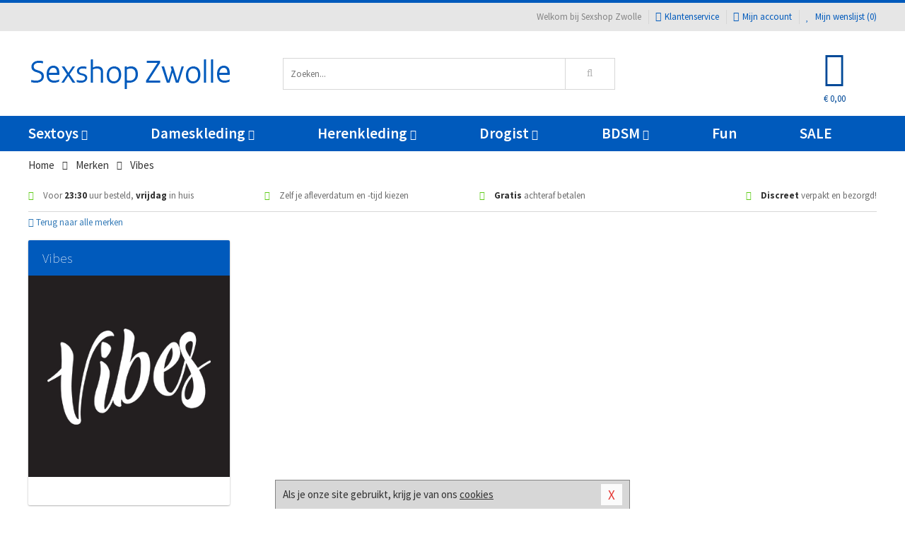

--- FILE ---
content_type: text/html; charset=UTF-8
request_url: https://www.sexshop-zwolle.nl/merken/vibes
body_size: 6162
content:
<!DOCTYPE html>
<html lang="nl">
<head>
<title>Vibes</title>
<meta name="viewport" content="width=device-width, initial-scale=1.0, user-scalable=no">
<meta http-equiv="X-UA-Compatible" content="IE=edge">
<meta content="IE=edge" http-equiv="X-UA-Compatible">
<meta charset="utf-8">
<meta name="format-detection" content="telephone=no">



<meta name="robots" content="index, follow">






<meta name="keywords" content="">



<meta name="description" content="">









<link nonce="997ac431d412ff1d2ca3b614166db576e1e15bc5a1c482eb4128c6d27478caab" href="https://cdn.edc.nl/customs/css/styles_529.css" rel="stylesheet">






<meta name="author" content="Sexshop Zwolle">



<link nonce="997ac431d412ff1d2ca3b614166db576e1e15bc5a1c482eb4128c6d27478caab" rel="canonical" href="https://www.sexshop-zwolle.nl/merken/vibes">






<!-- Global site tag (gtag.js) - Google Analytics -->
<script  nonce="997ac431d412ff1d2ca3b614166db576e1e15bc5a1c482eb4128c6d27478caab" async src="https://www.googletagmanager.com/gtag/js?id=UA-42759616-34"></script>
<script  nonce="997ac431d412ff1d2ca3b614166db576e1e15bc5a1c482eb4128c6d27478caab">
    window.dataLayer = window.dataLayer || [];
    function gtag(){dataLayer.push(arguments);}
    gtag('js', new Date());

        gtag('config', 'UA-42759616-34');
</script>


<!-- HTML5 Shim and Respond.js IE8 support of HTML5 elements and media queries -->
<!-- WARNING: Respond.js doesn't work if you view the page via file:// -->
<!--[if lt IE 9]>
  <script  nonce="997ac431d412ff1d2ca3b614166db576e1e15bc5a1c482eb4128c6d27478caab" src="https://oss.maxcdn.com/libs/html5shiv/3.7.0/html5shiv.js"></script>
  <script  nonce="997ac431d412ff1d2ca3b614166db576e1e15bc5a1c482eb4128c6d27478caab" src="https://oss.maxcdn.com/libs/respond.js/1.3.0/respond.min.js"></script>
<![endif]-->


<style nonce="997ac431d412ff1d2ca3b614166db576e1e15bc5a1c482eb4128c6d27478caab">
#new_alert_overlay{
    position:fixed;
    top:0;
    right:0;
    bottom:0;
    left:0;
    content:'';
    z-index:9999;
    background-color:rgba(255,255,255,0.8);
}
.new-alert{
    position:absolute;
    top:50%;
    left:50%;
    z-index:10000;
    padding:15px;
    background-color:white;
    border:1px solid #333;
    transform:translate(-50%,-50%);
    text-align:center;
}

.new-alert button{
    margin-top:10px;
    padding:3px 13px;
    background:none;
    border:none;
    border:1px solid #B9B9B9;
    text-transform:uppercase;
}
</style>
</head>
<body>



<div class="body-blur"></div>






<div id="overall_popup_window"></div>
<div id="modal_wrapper"></div>



<div class="site-header-topbar">
<div class="container">







<div class="links-menu">
<ul>



<li class="welcome">Welkom bij Sexshop Zwolle</li>



<li><a href="https://www.sexshop-zwolle.nl/klantenservice" title="Klantenservice" target="_self"><i class="fa fa-comments"></i>Klantenservice</a></li>



<li><a href="https://www.sexshop-zwolle.nl/account" title="Mijn account"><i class="fa fa-user"></i>Mijn account</a></li>



<li class="wishlistIndicator">
<a href="https://www.sexshop-zwolle.nl/wenslijst" title="Mijn wenslijst">



<i id="wishlist_header_icon" class="fa fa-heart"></i>



Mijn wenslijst


(<span id="wishlist_header_count">0</span>)
</a>
</li>
</ul>
</div>






<div class="mobiele-header">


<div class="button menu">
<button id="mobile_navigation_button" type="button"><i class="fa fa-bars"></i></button>
</div>


<div class="button zoeken"><button id="mobile_search_button" type="button"><i class="fa fa-search"></i></button></div>


<div class="button wenslijst wishlistIndicator">
<a href="https://www.sexshop-zwolle.nl/wenslijst" id="mobile_wishlist_button"><i class="fa fa-heart"></i></a>
</div>


<div id="header_winkelwagen_mob" class="button winkelmandje">
<a href="https://www.sexshop-zwolle.nl/afrekenenwinkelwagen" id="mobile_shoppingcart_button"><i class="fa fa-shopping-basket"></i></a>
<span class="ww-aantal">0</span>
</div>


<div class="logo">
<a href="https://www.sexshop-zwolle.nl/">
<img alt="Sexshop Zwolle" class="img-responsive" src="https://cdn.edc.nl/customs/logos/mobiel/529.png" width="290" height="120">
</a>
</div>
</div>
</div>
</div>






<header id="website_header" class="site-header" onmouseleave="winkelwagenclose()">
<div class="container">



<div class="site-header-logo hidden-xs">
<a class="p-r-10" href="https://www.sexshop-zwolle.nl/">
<img alt="Sexshop Zwolle" class="img-responsive" src="https://cdn.edc.nl/customs/logos/shop/529.png" width="290" height="120">
</a>
</div>



<div class="site-header-zoeken">
<form id="top_search" class="header-zoeken-formulier" method="get" action="https://www.sexshop-zwolle.nl/zoeken.html" accept-charset="utf-8">
<input class="header-zoeken-formulier-veld" type="search" name="zoek" placeholder="Zoeken..." onblur="setTimeout(tzs3,500);" onkeyup="tzs(this.value)" onkeydown="tzs4()" autocomplete="off">
<button class="header-zoeken-formulier-knop" type="submit" value="Zoeken"><i class="fa fa-search"></i></button>
<div id="zoeksuggesties" class="hidden-xs"></div>
</form>
</div>



<div id="top_cart" class="site-header-winkelmandje hidden-xs">
<a id="shopping_cart_icon" class="winkelmandje" href="https://www.sexshop-zwolle.nl/afrekenenwinkelwagen" onmouseenter="winkelwagenopen()">



<div class="winkelmandje-icoon"><i class="fa fa-shopping-basket"></i></div>






<div id="shopping_cart_total" class="winkelmandje-prijs">&euro; 0,00</div>
</a></div>




<div id="top_microcart" class="hidden-xs">
<div class="wrapper">
<h2>
Winkelwagen <button type="button" class="" onclick="winkelwagenclose()"><i class="fa fa-times"></i></button>
</h2>
<div class="lege-winkelwagen">
<p>Je winkelwagen bevat nog geen producten.</p>
</div>
</div></div>
</div>
</header>



<nav id="site_navigation">
<div class="container">
<ul class="p-0">
<li class="menu-item mobile title">Winkelen <span class="close-navigation c-pointer">X</span></li>






<li class="menu-item ">
<a href="https://www.sexshop-zwolle.nl/sextoys">
Sextoys<i class="fa fa-caret-down"></i>
</a>


<ul class="sub-nav" style="height:290px;">
<li>
<ul>
<li class="title">
<a href="https://www.sexshop-zwolle.nl/sextoys/vibrators" title="Vibrators" target="_self">
Vibrators</a>
</li>
<li><a href="https://www.sexshop-zwolle.nl/mini-vibrator" title="Mini Vibrators" target="_self">Mini Vibrators</a></li>
<li><a href="https://www.sexshop-zwolle.nl/wand-vibrator" title="Wand Vibrators" target="_self">Wand Vibrators</a></li>
<li><a href="https://www.sexshop-zwolle.nl/opleg-vibrator" title="Opleg Vibrators" target="_self">Opleg Vibrators</a></li>
<li><a href="https://www.sexshop-zwolle.nl/realistische-vibrator" title="Realistische Vibrators" target="_self">Realistische Vibrators</a></li>
<li><a href="https://www.sexshop-zwolle.nl/koppel-vibrator" title="Koppel Vibrators" target="_self">Koppel Vibrators</a></li>
<li><a href="https://www.sexshop-zwolle.nl/tarzan-vibrator" title="Tarzan Vibrators" target="_self">Tarzan Vibrators</a></li>
</ul>
<ul>
<li class="title">
<a href="https://www.sexshop-zwolle.nl/sextoys/dildos" title="Dildo's" target="_self">
Dildo's</a>
</li>
<li><a href="https://www.sexshop-zwolle.nl/dubbele-dildo" title="Dubbele Dildo's" target="_self">Dubbele Dildo's</a></li>
<li><a href="https://www.sexshop-zwolle.nl/xxl-dildo" title="XXL Dildo's" target="_self">XXL Dildo's</a></li>
<li><a href="https://www.sexshop-zwolle.nl/metalen-dildo" title="Metalen Dildo's" target="_self">Metalen Dildo's</a></li>
<li><a href="https://www.sexshop-zwolle.nl/realistische-dildo" title="Realistische Dildo's" target="_self">Realistische Dildo's</a></li>
<li><a href="https://www.sexshop-zwolle.nl/anaal-dildo" title="Anaal Dildo's" target="_self">Anaal Dildo's</a></li>
<li><a href="https://www.sexshop-zwolle.nl/strapon-dildo" title="Voorbind Dildo's" target="_self">Voorbind Dildo's</a></li>
</ul>
<ul>
<li class="title">
<a href="https://www.sexshop-zwolle.nl/sextoys/masturbators" title="Masturbators   " target="_self">
Masturbators   </a>
</li>
<li><a href="https://www.sexshop-zwolle.nl/mond-masturbator" title="Kunst Mond" target="_self">Kunst Mond</a></li>
<li><a href="https://www.sexshop-zwolle.nl/kunstvagina" title="Kunst Vagina" target="_self">Kunst Vagina</a></li>
<li><a href="https://www.sexshop-zwolle.nl/fleshlight-masturbator" title="Fleshlight Masturbators" target="_self">Fleshlight Masturbators</a></li>
<li><a href="https://www.sexshop-zwolle.nl/opblaaspop" title="Opblaaspoppen" target="_self">Opblaaspoppen</a></li>
<li><a href="https://www.sexshop-zwolle.nl/kont-masturbator" title="Kunst Kont" target="_self">Kunst Kont</a></li>
<li><a href="https://www.sexshop-zwolle.nl/vibrerende-masturbator" title="Vibrerende Masturbators" target="_self">Vibrerende Masturbators</a></li>
</ul>
<ul>
<li class="title">
<a href="https://www.sexshop-zwolle.nl/sextoys/anaal-speeltjes" title="Anaal Speeltjes " target="_self">
Anaal Speeltjes </a>
</li>
<li><a href="https://www.sexshop-zwolle.nl/anaal-kralen/klassieke-beads" title="Anaal Beads" target="_self">Anaal Beads</a></li>
<li><a href="https://www.sexshop-zwolle.nl/buttplug-met-vibraties" title="Buttplugs Vibrerend" target="_self">Buttplugs Vibrerend</a></li>
<li><a href="https://www.sexshop-zwolle.nl/anaal-kralen/anaalkettingen" title="Anaal Kettingen" target="_self">Anaal Kettingen</a></li>
<li><a href="https://www.sexshop-zwolle.nl/xxl-buttplug" title="Buttplugs XXL" target="_self">Buttplugs XXL</a></li>
<li><a href="https://www.sexshop-zwolle.nl/buttplug-set" title="Buttplug Sets" target="_self">Buttplug Sets</a></li>
<li><a href="https://www.sexshop-zwolle.nl/standaard-buttplug" title="Buttplugs Standaard" target="_self">Buttplugs Standaard</a></li>
</ul>
<ul>
<li class="title">Meer Seksspeeltjes</li>
<li><a href="https://www.sexshop-zwolle.nl/penisring-set" title="Penisringen" target="_self">Penisringen</a></li>
<li><a href="https://www.sexshop-zwolle.nl/erotische-cadeaus" title="Erotische Cadeaus" target="_self">Erotische Cadeaus</a></li>
<li><a href="https://www.sexshop-zwolle.nl/neukmachine" title="Seksmachines" target="_self">Seksmachines</a></li>
<li><a href="https://www.sexshop-zwolle.nl/spannende-fun-artikelen" title="Fun Artikelen" target="_self">Fun Artikelen</a></li>
<li><a href="https://www.sexshop-zwolle.nl/vibrerend-ei" title="Vibratie Eitjes" target="_self">Vibratie Eitjes</a></li>
<li><a href="https://www.sexshop-zwolle.nl/penis-sleeve" title="Penis Sleeves" target="_self">Penis Sleeves</a></li>
</ul>
</li>
</ul>
</li>
<li class="menu-item ">
<a href="https://www.sexshop-zwolle.nl/vrouwen">
Dameskleding<i class="fa fa-caret-down"></i>
</a>


<ul class="sub-nav" style="height:290px;">
<li>
<ul>
<li class="title">
<a href="https://www.sexshop-zwolle.nl/vrouwen/lingerie-vrouwen" title="Lingerie " target="_self">
Lingerie </a>
</li>
<li><a href="https://www.sexshop-zwolle.nl/sexy-catsuit" title="Catsuits" target="_self">Catsuits</a></li>
<li><a href="https://www.sexshop-zwolle.nl/sexy-dames-string" title="Strings" target="_self">Strings</a></li>
<li><a href="https://www.sexshop-zwolle.nl/bustier-korset" title="Korsetten" target="_self">Korsetten</a></li>
<li><a href="https://www.sexshop-zwolle.nl/nachtkleding" title="Nachtkleding" target="_self">Nachtkleding</a></li>
<li><a href="https://www.sexshop-zwolle.nl/erotische-bh-setjes" title="BH-Sets" target="_self">BH-Sets</a></li>
<li><a href="https://www.sexshop-zwolle.nl/kostuums-rollenspel" title="Rollenspel" target="_self">Rollenspel</a></li>
</ul>
<ul>
<li class="title">
<a href="https://www.sexshop-zwolle.nl/vrouwen/kleding-vrouwen" title="Kleding" target="_self">
Kleding</a>
</li>
<li><a href="https://www.sexshop-zwolle.nl/clubwear-kleding" title="Clubwear" target="_self">Clubwear</a></li>
<li><a href="https://www.sexshop-zwolle.nl/sexy-top-met-rok/rokjes" title="Rokjes" target="_self">Rokjes</a></li>
<li><a href="https://www.sexshop-zwolle.nl/erotische-jurkjes" title="Erotische Jurkjes" target="_self">Erotische Jurkjes</a></li>
<li><a href="https://www.sexshop-zwolle.nl/sexy-top-met-rok/tops" title="Topjes" target="_self">Topjes</a></li>
<li><a href="https://www.sexshop-zwolle.nl/sexy-jurkje" title="Jurkjes" target="_self">Jurkjes</a></li>
<li><a href="https://www.sexshop-zwolle.nl/sexy-dames-kostuums" title="Kostuums" target="_self">Kostuums</a></li>
</ul>
<ul>
<li class="title">
<a href="https://www.sexshop-zwolle.nl/vrouwen/fetish-voor-haar" title="Fetish Collectie " target="_self">
Fetish Collectie </a>
</li>
<li><a href="https://www.sexshop-zwolle.nl/latex-damescollectie/latex-kousen" title="Latex Kousen" target="_self">Latex Kousen</a></li>
<li><a href="https://www.sexshop-zwolle.nl/leren-kleding-voor-haar" title="Leer Collectie" target="_self">Leer Collectie</a></li>
<li><a href="https://www.sexshop-zwolle.nl/lak-damescollectie" title="Lak Collectie " target="_self">Lak Collectie </a></li>
<li><a href="https://www.sexshop-zwolle.nl/wetlook-kleding-voor-haar/sale" title="Sale Wetlook" target="_self">Sale Wetlook</a></li>
<li><a href="https://www.sexshop-zwolle.nl/latex-damescollectie" title="Latex Collectie" target="_self">Latex Collectie</a></li>
<li><a href="https://www.sexshop-zwolle.nl/wetlook-kleding-voor-haar" title="Wetlook Collectie" target="_self">Wetlook Collectie</a></li>
</ul>
<ul>
<li class="title">
<a href="https://www.sexshop-zwolle.nl/vrouwen/beenmode" title="Beenmode" target="_self">
Beenmode</a>
</li>
<li><a href="https://www.sexshop-zwolle.nl/sexy-panty/pantys-open-kruisje" title="Erotische Panty's" target="_self">Erotische Panty's</a></li>
<li><a href="https://www.sexshop-zwolle.nl/sexy-panty" title="Panty Collectie " target="_self">Panty Collectie </a></li>
<li><a href="https://www.sexshop-zwolle.nl/dames-kousen/fun-kousen" title="Fun Kousen" target="_self">Fun Kousen</a></li>
<li><a href="https://www.sexshop-zwolle.nl/dames-kousen" title="Kousen Collectie" target="_self">Kousen Collectie</a></li>
<li><a href="https://www.sexshop-zwolle.nl/dames-legging" title="Leggings" target="_self">Leggings</a></li>
</ul>
<ul>
<li class="title">
<a href="https://www.sexshop-zwolle.nl/vrouwen/accessoires" title="Accessoires" target="_self">
Accessoires</a>
</li>
<li><a href="https://www.sexshop-zwolle.nl/pruiken" title="Pruiken" target="_self">Pruiken</a></li>
<li><a href="https://www.sexshop-zwolle.nl/sexy-halsband-vrouwen" title="Halsbanden" target="_self">Halsbanden</a></li>
<li><a href="https://www.sexshop-zwolle.nl/erotische-sieraden" title="Sieraden" target="_self">Sieraden</a></li>
<li><a href="https://www.sexshop-zwolle.nl/sexy-handschoenen" title="Handschoenen" target="_self">Handschoenen</a></li>
<li><a href="https://www.sexshop-zwolle.nl/valse-wimpers" title="Wimpers" target="_self">Wimpers</a></li>
<li><a href="https://www.sexshop-zwolle.nl/sexy-masker" title="Maskers" target="_self">Maskers</a></li>
</ul>
</li>
</ul>
</li>
<li class="menu-item ">
<a href="https://www.sexshop-zwolle.nl/mannen">
Herenkleding<i class="fa fa-caret-down"></i>
</a>


<ul class="sub-nav" style="height:290px;">
<li>
<ul>
<li class="title">
<a href="https://www.sexshop-zwolle.nl/mannen/lingerie-mannen" title="Heren Collectie" target="_self">
Heren Collectie</a>
</li>
<li><a href="https://www.sexshop-zwolle.nl/heren-lingerie-body" title="Body's" target="_self">Body's</a></li>
<li><a href="https://www.sexshop-zwolle.nl/sexy-heren-slip" title="Slips" target="_self">Slips</a></li>
<li><a href="https://www.sexshop-zwolle.nl/jockstraps" title="Jockstraps" target="_self">Jockstraps</a></li>
<li><a href="https://www.sexshop-zwolle.nl/heren-kostuums-rollenspel" title="Kostuums" target="_self">Kostuums</a></li>
<li><a href="https://www.sexshop-zwolle.nl/sexy-heren-shirt" title="Shirts" target="_self">Shirts</a></li>
</ul>
<ul>
<li class="title">
<a href="https://www.sexshop-zwolle.nl/sexy-heren-boxershorts" title="Shorts " target="_self">
Shorts </a>
</li>
<li><a href="https://www.sexshop-zwolle.nl/sexy-heren-boxershorts/lang-short" title="Lange Shorts" target="_self">Lange Shorts</a></li>
<li><a href="https://www.sexshop-zwolle.nl/sexy-heren-boxershorts" title="Sale Shorts" target="_self">Sale Shorts</a></li>
<li><a href="https://www.sexshop-zwolle.nl/sexy-heren-boxershorts/transparante-shorts" title="Transparante Shorts" target="_self">Transparante Shorts</a></li>
<li><a href="https://www.sexshop-zwolle.nl/sexy-heren-boxershorts/klassieke-shorts" title="Klassieke Shorts" target="_self">Klassieke Shorts</a></li>
</ul>
<ul>
<li class="title">
<a href="https://www.sexshop-zwolle.nl/sexy-heren-string" title="Strings" target="_self">
Strings</a>
</li>
<li><a href="https://www.sexshop-zwolle.nl/sexy-heren-string/transparante-strings" title="Transparante Strings" target="_self">Transparante Strings</a></li>
<li><a href="https://www.sexshop-zwolle.nl/sexy-heren-string/fun-strings" title="Fun Strings" target="_self">Fun Strings</a></li>
<li><a href="https://www.sexshop-zwolle.nl/sexy-heren-string/klassieke-heren-string" title="Klassieke Strings" target="_self">Klassieke Strings</a></li>
<li><a href="https://www.sexshop-zwolle.nl/sexy-heren-string/sale" title="Sale Strings" target="_self">Sale Strings</a></li>
<li><a href="https://www.sexshop-zwolle.nl/sexy-heren-string/erotische-strings" title="Erotische Strings" target="_self">Erotische Strings</a></li>
</ul>
<ul>
<li class="title">
<a href="https://www.sexshop-zwolle.nl/mannen/fetish-voor-hem" title="Fetish Collectie" target="_self">
Fetish Collectie</a>
</li>
<li><a href="https://www.sexshop-zwolle.nl/latex-herenkleding" title="Latex Collectie" target="_self">Latex Collectie</a></li>
<li><a href="https://www.sexshop-zwolle.nl/leren-kleding-mannen" title="Leer Collectie" target="_self">Leer Collectie</a></li>
<li><a href="https://www.sexshop-zwolle.nl/dildo-slip/dildo-slip-mannen" title="Dildo Slips" target="_self">Dildo Slips</a></li>
<li><a href="https://www.sexshop-zwolle.nl/wetlook-kleding-heren" title="Wetlook Collectie " target="_self">Wetlook Collectie </a></li>
<li><a href="https://www.sexshop-zwolle.nl/lak-herenkleding" title="Lak Collectie " target="_self">Lak Collectie </a></li>
</ul>
<ul>
<li class="title">
<a href="https://www.sexshop-zwolle.nl/merken" title="Populaire Merken" target="_self">
Populaire Merken</a>
</li>
<li><a href="https://www.sexshop-zwolle.nl/merken/goodfellas" title="Goodfellas" target="_self">Goodfellas</a></li>
<li><a href="https://www.sexshop-zwolle.nl/merken/apollo" title="Apollo" target="_self">Apollo</a></li>
<li><a href="https://www.sexshop-zwolle.nl/merken/male-power-lingerie" title="Male Power" target="_self">Male Power</a></li>
<li><a href="https://www.sexshop-zwolle.nl/merken/blue-line" title="Blue Line" target="_self">Blue Line</a></li>
<li><a href="https://www.sexshop-zwolle.nl/merken/envy-menswear" title="Envy" target="_self">Envy</a></li>
</ul>
</li>
</ul>
</li>
<li class="menu-item ">
<a href="https://www.sexshop-zwolle.nl/drogist">
Drogist<i class="fa fa-caret-down"></i>
</a>


<ul class="sub-nav" style="height:290px;">
<li>
<ul>
<li class="title">
<a href="https://www.sexshop-zwolle.nl/drogist/vrouwen" title="Vrouwen" target="_self">
Vrouwen</a>
</li>
<li><a href="https://www.sexshop-zwolle.nl/persoonlijke-verzorging-dames" title="Persoonlijke Verzorging" target="_self">Persoonlijke Verzorging</a></li>
<li><a href="https://www.sexshop-zwolle.nl/intieme-douche-vrouwen" title="Intieme Douches" target="_self">Intieme Douches</a></li>
<li><a href="https://www.sexshop-zwolle.nl/libido-verhogen-vrouw" title="Libido Verhogers" target="_self">Libido Verhogers</a></li>
<li><a href="https://www.sexshop-zwolle.nl/borstpomp" title="Borstpompen" target="_self">Borstpompen</a></li>
<li><a href="https://www.sexshop-zwolle.nl/erotische-dames-parfums" title="Parfums &amp; Feromonen" target="_self">Parfums &amp; Feromonen</a></li>
<li><a href="https://www.sexshop-zwolle.nl/vagina-creme" title="Crèmes " target="_self">Crèmes </a></li>
</ul>
<ul>
<li class="title">
<a href="https://www.sexshop-zwolle.nl/drogist/mannen" title="Mannen" target="_self">
Mannen</a>
</li>
<li><a href="https://www.sexshop-zwolle.nl/persoonlijke-verzorging-heren" title="Scheerproducten" target="_self">Scheerproducten</a></li>
<li><a href="https://www.sexshop-zwolle.nl/erectiemiddelen" title="Erectiepillen" target="_self">Erectiepillen</a></li>
<li><a href="https://www.sexshop-zwolle.nl/klaarkomen-uitstellen" title="Uitstellen Klaarkomen" target="_self">Uitstellen Klaarkomen</a></li>
<li><a href="https://www.sexshop-zwolle.nl/intieme-douche" title="Intieme Verzorging" target="_self">Intieme Verzorging</a></li>
<li><a href="https://www.sexshop-zwolle.nl/verbeteren-sperma" title="Verbeteren Sperma" target="_self">Verbeteren Sperma</a></li>
<li><a href="https://www.sexshop-zwolle.nl/libido-verhogen-man" title="Libido Verhogers" target="_self">Libido Verhogers</a></li>
</ul>
<ul>
<li class="title">
<a href="https://www.sexshop-zwolle.nl/drogist/glijmiddelen" title="Glijmiddelen" target="_self">
Glijmiddelen</a>
</li>
<li><a href="https://www.sexshop-zwolle.nl/siliconen-glijmiddel" title="Glijmiddel Siliconen" target="_self">Glijmiddel Siliconen</a></li>
<li><a href="https://www.sexshop-zwolle.nl/smaakjes-glijmiddel" title="Glijmiddel Smaakje" target="_self">Glijmiddel Smaakje</a></li>
<li><a href="https://www.sexshop-zwolle.nl/fisting-gel" title="Fisting Gel" target="_self">Fisting Gel</a></li>
<li><a href="https://www.sexshop-zwolle.nl/stimulerend-glijmiddel" title="Glijmiddel Stimulerend" target="_self">Glijmiddel Stimulerend</a></li>
<li><a href="https://www.sexshop-zwolle.nl/anaal-glijmiddel" title="Glijmiddel Anaal " target="_self">Glijmiddel Anaal </a></li>
<li><a href="https://www.sexshop-zwolle.nl/glijmiddel-waterbasis" title="Glijmiddel Waterbasis" target="_self">Glijmiddel Waterbasis</a></li>
</ul>
<ul>
<li class="title">
<a href="https://www.sexshop-zwolle.nl/drogist/massage" title="Massage" target="_self">
Massage</a>
</li>
<li><a href="https://www.sexshop-zwolle.nl/massage-kaars" title="Massage Kaarsen" target="_self">Massage Kaarsen</a></li>
<li><a href="https://www.sexshop-zwolle.nl/lichaamspoeder" title="Lichaamspoeder" target="_self">Lichaamspoeder</a></li>
<li><a href="https://www.sexshop-zwolle.nl/massage-olie" title="Massage Oliën " target="_self">Massage Oliën </a></li>
<li><a href="https://www.sexshop-zwolle.nl/massage-apparaat" title="Massage Apparaten" target="_self">Massage Apparaten</a></li>
<li><a href="https://www.sexshop-zwolle.nl/massage-cadeau" title="Massage Cadeaus" target="_self">Massage Cadeaus</a></li>
<li><a href="https://www.sexshop-zwolle.nl/bodypaint" title="Bodypaint" target="_self">Bodypaint</a></li>
</ul>
<ul>
<li class="title">
<a href="https://www.sexshop-zwolle.nl/drogist/condooms" title="Condooms" target="_self">
Condooms</a>
</li>
<li><a href="https://www.sexshop-zwolle.nl/stimulerende-condooms" title="Extra Stimulerend" target="_self">Extra Stimulerend</a></li>
<li><a href="https://www.sexshop-zwolle.nl/standaard-condooms" title="Standaard" target="_self">Standaard</a></li>
<li><a href="https://www.sexshop-zwolle.nl/latexvrije-condooms" title="Latexvrij" target="_self">Latexvrij</a></li>
<li><a href="https://www.sexshop-zwolle.nl/condoom-orgasme-uitstellen" title="Orgasme Uitstellen" target="_self">Orgasme Uitstellen</a></li>
<li><a href="https://www.sexshop-zwolle.nl/bulkverpakking-condooms" title="Bulkverpakking" target="_self">Bulkverpakking</a></li>
<li><a href="https://www.sexshop-zwolle.nl/smaak-condooms" title="Smaakje" target="_self">Smaakje</a></li>
</ul>
</li>
</ul>
</li>
<li class="menu-item ">
<a href="https://www.sexshop-zwolle.nl/bdsm">
BDSM<i class="fa fa-caret-down"></i>
</a>


<ul class="sub-nav" style="height:290px;">
<li>
<ul>
<li class="title">
<a href="https://www.sexshop-zwolle.nl/bdsm/boeien" title="Boeien" target="_self">
Boeien</a>
</li>
<li><a href="https://www.sexshop-zwolle.nl/enkelboeien-bdsm" title="Enkelboeien" target="_self">Enkelboeien</a></li>
<li><a href="https://www.sexshop-zwolle.nl/satijnen-boeien-bdsm" title="Satijnen Boeien" target="_self">Satijnen Boeien</a></li>
<li><a href="https://www.sexshop-zwolle.nl/boeien-hogtie" title="Hogtie Boeien" target="_self">Hogtie Boeien</a></li>
<li><a href="https://www.sexshop-zwolle.nl/stalen-boeien-bdsm" title="Stalen Boeien" target="_self">Stalen Boeien</a></li>
<li><a href="https://www.sexshop-zwolle.nl/leren-boeien-bdsm" title="Leder Boeien" target="_self">Leder Boeien</a></li>
<li><a href="https://www.sexshop-zwolle.nl/pluche-boeien-bdsm" title="Pluche Boeien" target="_self">Pluche Boeien</a></li>
</ul>
<ul>
<li class="title">
<a href="https://www.sexshop-zwolle.nl/bdsm/sm-speeltjes" title="SM Speeltjes" target="_self">
SM Speeltjes</a>
</li>
<li><a href="https://www.sexshop-zwolle.nl/pinwheel-bdsm" title="Pinwheels" target="_self">Pinwheels</a></li>
<li><a href="https://www.sexshop-zwolle.nl/dilator" title="Dilators" target="_self">Dilators</a></li>
<li><a href="https://www.sexshop-zwolle.nl/tepelklemmen" title="Tepelklemmen" target="_self">Tepelklemmen</a></li>
<li><a href="https://www.sexshop-zwolle.nl/electro-sex" title="Electro Sex" target="_self">Electro Sex</a></li>
<li><a href="https://www.sexshop-zwolle.nl/sm-zweep" title="Zwepen" target="_self">Zwepen</a></li>
<li><a href="https://www.sexshop-zwolle.nl/sm-paddle" title="Paddles" target="_self">Paddles</a></li>
</ul>
<ul>
<li class="title">
<a href="https://www.sexshop-zwolle.nl/bdsm/bondage" title="Bondage Toys" target="_self">
Bondage Toys</a>
</li>
<li><a href="https://www.sexshop-zwolle.nl/bondage-harnas-bdsm" title="Harnassen" target="_self">Harnassen</a></li>
<li><a href="https://www.sexshop-zwolle.nl/spreidstang-bdsm" title="Spreidstangen" target="_self">Spreidstangen</a></li>
<li><a href="https://www.sexshop-zwolle.nl/knevel-bdsm" title="Knevels" target="_self">Knevels</a></li>
<li><a href="https://www.sexshop-zwolle.nl/maskers-bdsm" title="Maskers" target="_self">Maskers</a></li>
<li><a href="https://www.sexshop-zwolle.nl/halsband-bdsm" title="Halsbanden" target="_self">Halsbanden</a></li>
<li><a href="https://www.sexshop-zwolle.nl/bondage-set-bdsm" title="Pakketten" target="_self">Pakketten</a></li>
</ul>
<ul>
<li class="title">
<a href="https://www.sexshop-zwolle.nl/bdsm/chastity" title="Chastity" target="_self">
Chastity</a>
</li>
<li><a href="https://www.sexshop-zwolle.nl/bal-klemmen-bdsm/ball-stretchers" title="Ball Stretchers" target="_self">Ball Stretchers</a></li>
<li><a href="https://www.sexshop-zwolle.nl/peniskooi-bdsm/cbx-peniskooi" title="CB-X Kooien" target="_self">CB-X Kooien</a></li>
<li><a href="https://www.sexshop-zwolle.nl/bal-klemmen-bdsm/ball-crushers" title="Ball Crushers" target="_self">Ball Crushers</a></li>
<li><a href="https://www.sexshop-zwolle.nl/kuisheidsgordel" title="Kuisheidsgordels" target="_self">Kuisheidsgordels</a></li>
<li><a href="https://www.sexshop-zwolle.nl/bal-klemmen-bdsm/ball-spreaders" title="Ball Spreaders" target="_self">Ball Spreaders</a></li>
<li><a href="https://www.sexshop-zwolle.nl/peniskooi-bdsm" title="Peniskooien" target="_self">Peniskooien</a></li>
</ul>
<ul>
<li class="title">Specials  </li>
<li><a href="https://www.sexshop-zwolle.nl/kietelveer-bdsm" title="Kietelveren" target="_self">Kietelveren</a></li>
<li><a href="https://www.sexshop-zwolle.nl/tepelzuigers" title="Tepelzuigers" target="_self">Tepelzuigers</a></li>
<li><a href="https://www.sexshop-zwolle.nl/penis-plug-bdsm" title="Penis Plugs" target="_self">Penis Plugs</a></li>
<li><a href="https://www.sexshop-zwolle.nl/sm-kaars-bdsm" title="SM Kaarsen" target="_self">SM Kaarsen</a></li>
<li><a href="https://www.sexshop-zwolle.nl/bondage-touwen-bdsm" title="Bondage Touwen" target="_self">Bondage Touwen</a></li>
<li><a href="https://www.sexshop-zwolle.nl/speculum" title="Speculums" target="_self">Speculums</a></li>
</ul>
</li>
</ul>
</li>
<li class="menu-item hide">
<a href="https://www.sexshop-zwolle.nl/fun">
Fun</a>


</li>
<li class="menu-item ">
<a href="https://www.sexshop-zwolle.nl/fun">
Fun</a>


</li>
<li class="menu-item sale hidden-xs">
<a href="https://www.sexshop-zwolle.nl/sale">
SALE</a>


</li>






<li class="menu-item mobile"><a href="https://www.sexshop-zwolle.nl/blog">Blog</a></li>
<li class="menu-item mobile title">Account</li>
<li class="menu-item mobile"><a href="https://www.sexshop-zwolle.nl/afrekenenwinkelwagen"><i class="fa fa-shopping-basket"></i> Winkelwagen</a></li>
<li class="menu-item mobile"><a href="https://www.sexshop-zwolle.nl/wenslijst"><i class="fa fa-heart"></i> Wenslijst</a></li>
<li class="menu-item mobile"><a href="https://www.sexshop-zwolle.nl/account"><i class="fa fa-user"></i> Mijn account</a></li>
<li class="menu-item visible-xs klantenservice">
<a href="https://www.sexshop-zwolle.nl/klantenservice">
<i class="fa fa-comments"></i>
<span class="hidden-xs">+31 598 690453<br></span>
<span class="subline">Klantenservice<span class="status">| Nu open</span></span>
</a>
</li>
</ul>
</div>
</nav>






<nav>
<div class="breadcrumb-container white">
<div class="container">
<div class="row">
<div class="col-xs-12 col-sm-12 col-md-12 col-lg-12">
<ul id="breadcrumb">
<li>
<a href="/">
<span>
<span>Terug naar</span>  Home</span>
</a>
</li>
<li>
<a href="/merken">
<span>
<span>Terug naar</span>  Merken</span>
</a>
</li>
</ul>

<div class="actieve-pagina">
<i class="visible-xs fa fa-caret-left"></i>
<span>
Vibes</span>
</div>
</div>
</div>
</div>
</div>

<script  nonce="997ac431d412ff1d2ca3b614166db576e1e15bc5a1c482eb4128c6d27478caab" type="application/ld+json">
{
  "@context": "http://schema.org",
  "@type": "BreadcrumbList",
  "itemListElement": [
  {
    "@type": "ListItem",
    "position": 1,
    "item": {
      "@id": "/",
      "name": "Home"
    }
  },
   {
    "@type": "ListItem",
    "position": 2,
    "item": {
      "@id": "/merken",
      "name": "Merken"
    }
  },
   {
    "@type": "ListItem",
    "position": 3,
    "item": {
      "@id": "/merken/vibes",
      "name": "Vibes"
    }
  }
   ]
}
</script>


<div class="usp-wrapper">
<div class="container">
<div class="row">
<div class="hidden-xs col-sm-12 col-md-12 col-lg-12">

<ul class="usps">
<li><span class="fa fa-check c-c2a"></span> Voor <strong>23:30</strong> uur besteld, <strong>vrijdag</strong> in huis</li>
<li class=" hidden-sm hidden-md"><span class="fa fa-check c-c2a"></span> Zelf je afleverdatum en -tijd kiezen</li>
<li class="hidden-sm"><span class="fa fa-check c-c2a"></span> <strong>Gratis</strong> achteraf betalen</li>
<li><span class="fa fa-check c-c2a"></span> <strong>Discreet</strong> verpakt en bezorgd!</li>
</ul>
</div>
</div>
</div>
</div>
</nav>

<div id="merken">
<div class="container">
<div class="row">

<div class="col-xs-12">
<a href="/merken" class="hidden-xs terug-link d-block h-30 f-lh-30">
<span class="fa fa-angle-left"></span>
Terug naar alle merken</a>
</div>

<div class="col-xs-12 col-sm-4 col-md-3 col-lg-3   sidebar">
<div class="card m-t-10">

<div class="card-header">
<div class="card-title">Vibes</div>
</div>

<div class="card-image">
<img alt="Vibes" src="//cdn.edc.nl/merken/vibes.jpg">
</div>

<div class="card-content">
<p></p>
</div>
</div>
</div>


<div class="col-xs-12 col-sm-8 col-md-9 col-lg-9">


<div id="merken_details_producten">
<div class="producten-overzicht">
<div id="po_load_more">
<input type="hidden" value="merk956" id="catid">
<input type="hidden" value="0" id="cattotaal">
<div id="laadmeerimg" class="text-center hide"><i class="fa fa-3x fa-spinner fa-spin"></i></div>
</div></div>
</div>


</div>
</div>
</div>
</div><footer id="site_footer">






<div class="footer-info">
<div class="container">
<div class="row">
<div class="col-xs-12 col-sm-3 col-md-3 col-lg-3">
<div class="title">Sexshop Zwolle</div>
<ul>
<li><a href="https://www.sexshop-zwolle.nl/klantenservice/over-ons/bedrijfsgegevens/">Bedrijfsgegevens</a></li>
<li><a href="https://www.sexshop-zwolle.nl/blog">Blog</a></li>
<li><a href="https://www.sexshop-zwolle.nl/links">Links</a></li>
<li><a href="https://www.sexshop-zwolle.nl/merken">Merken</a></li>
</ul>
</div>
<div class="col-xs-12 col-sm-3 col-md-3 col-lg-3">
<div class="title">Service</div>
<ul>
<li><a href="https://www.sexshop-zwolle.nl/klantenservice/betaalmethoden/">Betaalmethoden</a></li>
<li><a href="https://www.sexshop-zwolle.nl/klantenservice/veiligheid-en-privacy/">Veiligheid en privacy</a></li>
<li><a href="https://www.sexshop-zwolle.nl/klantenservice/verzending-en-discretie/">Verzending en discretie</a></li>
<li><a href="https://www.sexshop-zwolle.nl/klantenservice/ruilen-en-retouren/">Ruilen en retourneren</a></li>
</ul>
</div>
<div class="col-xs-12 col-sm-3 col-md-3 col-lg-3">
<div class="title">Hulp nodig?</div>
<ul>
<li><a href="https://www.sexshop-zwolle.nl/klantenservice">Contact</a></li>
<li><a href="javascript:javascript:getmaattabel();">Maattabel</a></li>
<li><a href="https://www.sexshop-zwolle.nl/info">Infocenter</a></li>
<li><a href="https://www.sexshop-zwolle.nl/klantenservice/klantenservice/vragen/">FAQ</a></li>
</ul>
</div>
<div class="col-xs-12 col-sm-3 col-md-3 col-lg-3">
<div class="title">&nbsp;</div>
<ul>
<li><a href="https://www.sexshop-zwolle.nl/klantenservice/veiligheid-en-privacy/cookies/">Cookies</a></li>
<li><a href="https://www.sexshop-zwolle.nl/vieworder.html">Orderstatus</a></li>
<li><a href="https://www.sexshop-zwolle.nl/sitemap">Sitemap</a></li>
</ul>
</div>
</div>
</div></div>






<div class="footer-service">
<div class="container">
<div class="row">
<div class="col-xs-12 col-sm-6 col-md-6 col-lg-6">
<div class="afhaal m-b-15">
<div class="title">Klantenservice</div>
<div class="clearfix">
<div class="foto">
<img alt="Afhaallocatie" src="https://cdn.edc.nl/customs/responsive1/footer/footer-locatie-foto.png" width="150" height="150">
</div>

<div class="info">
<div>Phoenixweg 6</div>
<div>9641KS Veendam</div>
<div>Nederland</div>



<div><a href="tel:0598690453"><img alt="" width="18" height="11" src="https://cdn.edc.nl/consument/vlaggen/1.gif"> 0598 690 453</a></div>
<div><a href="tel:038081140"><img alt="" width="18" height="11" src="https://cdn.edc.nl/consument/vlaggen/2.gif"> 03 808 1140</a></div>

<div><a href="https://www.sexshop-zwolle.nl/klantenservice#contactformulier"> servicedesk&#64;edc.nl </a></div>
</div>
</div>
</div>
</div>



<div class="col-xs-12 col-sm-6 col-md-6 col-lg-6">
</div>
</div>
</div></div>






<div class="footer-logos">
<div class="container">
<div class="row">
<div class="col-xs-12">
<div class="betaalmogelijkheden">



<div class="mogelijkheid ideal"></div>
<div class="mogelijkheid mastercard"></div>
<div class="mogelijkheid visa"></div>
<div class="mogelijkheid paypal"></div>
<div class="mogelijkheid postnl"></div>
<div class="mogelijkheid dhl"></div>
</div>
</div>
</div>
</div></div>






<div class="footer-copyright">
<div class="container">
<div class="row">
<div class="col-xs-12 col-sm-12 col-md-12 col-lg-12">


<ul class="copyright-urls">
<li><a href="https://www.sexshop-zwolle.nl/klantenservice/veiligheid-en-privacy/algemene-voorwaarden/">Algemene voorwaarden</a></li>
<li><a href="https://www.sexshop-zwolle.nl/klantenservice/veiligheid-en-privacy/disclaimer/">Disclaimer</a></li>
<li><a href="https://www.sexshop-zwolle.nl/klantenservice">Contact</a></li>
<li><a href="https://www.sexshop-zwolle.nl/reviews">Klantbeoordelingen</a></li>
</ul>


<div class="copyright">
&copy; 2026 <span>Sexshop Zwolle</span>
</div>


</div>
</div>
</div></div>
</footer>






<div id="cookieBar" class="cookie-bar">
<button id="closeCookieBar" type="button">X</button>

Als je onze site gebruikt, krijg je van ons 
<a href="https://www.sexshop-zwolle.nl/klantenservice/veiligheid-en-privacy/cookies/" title="cookies" target="_self">cookies</a>
</div>

















<script  nonce="997ac431d412ff1d2ca3b614166db576e1e15bc5a1c482eb4128c6d27478caab" type="text/javascript" src="https://cdn.edc.nl/js/jQuery/jquery.js"></script>




<script  nonce="997ac431d412ff1d2ca3b614166db576e1e15bc5a1c482eb4128c6d27478caab" type="text/javascript" src="/js/529/script.js?v=2425"></script>


<script  nonce="997ac431d412ff1d2ca3b614166db576e1e15bc5a1c482eb4128c6d27478caab">

</script>





<script  nonce="997ac431d412ff1d2ca3b614166db576e1e15bc5a1c482eb4128c6d27478caab" type="text/javascript">

  function isMobile() {
    const toMatch = [/Android/i, /webOS/i, /iPhone/i, /iPad/i, /iPod/i, /BlackBerry/i, /Windows Phone/i];
    return toMatch.some((toMatchItem) => {
      return navigator.userAgent.match(toMatchItem);
    });
  }
</script>

</body>
</html>